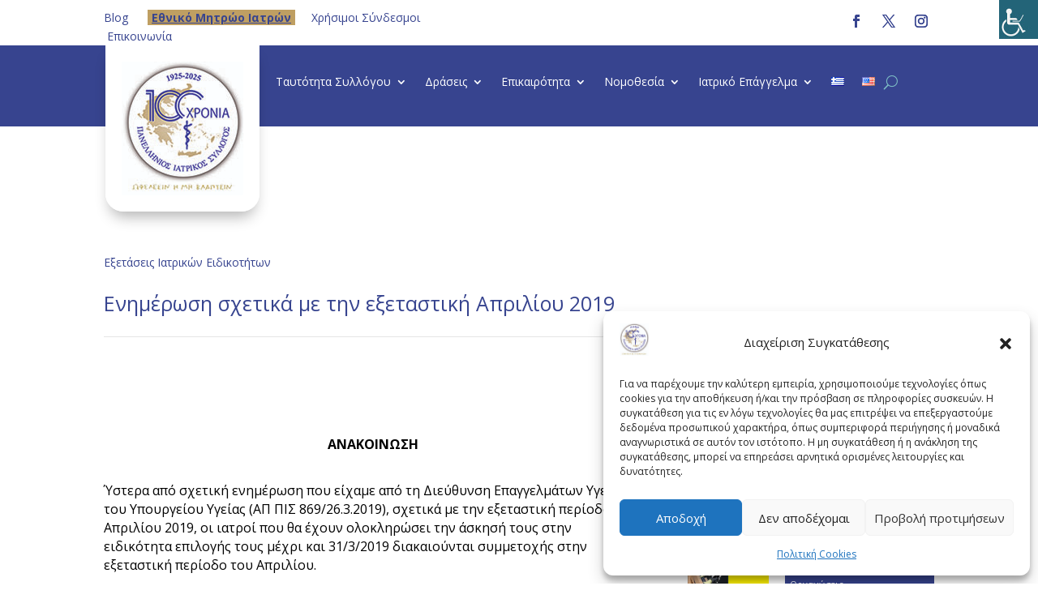

--- FILE ---
content_type: text/html; charset=utf-8
request_url: https://www.google.com/recaptcha/api2/anchor?ar=1&k=6Leub7cqAAAAAI9P7mYMP8Gz4eiBrZYQ3djSCtmN&co=aHR0cHM6Ly9waXMuZ3I6NDQz&hl=el&v=PoyoqOPhxBO7pBk68S4YbpHZ&size=invisible&anchor-ms=20000&execute-ms=30000&cb=l9m97ami99nw
body_size: 48861
content:
<!DOCTYPE HTML><html dir="ltr" lang="el"><head><meta http-equiv="Content-Type" content="text/html; charset=UTF-8">
<meta http-equiv="X-UA-Compatible" content="IE=edge">
<title>reCAPTCHA</title>
<style type="text/css">
/* cyrillic-ext */
@font-face {
  font-family: 'Roboto';
  font-style: normal;
  font-weight: 400;
  font-stretch: 100%;
  src: url(//fonts.gstatic.com/s/roboto/v48/KFO7CnqEu92Fr1ME7kSn66aGLdTylUAMa3GUBHMdazTgWw.woff2) format('woff2');
  unicode-range: U+0460-052F, U+1C80-1C8A, U+20B4, U+2DE0-2DFF, U+A640-A69F, U+FE2E-FE2F;
}
/* cyrillic */
@font-face {
  font-family: 'Roboto';
  font-style: normal;
  font-weight: 400;
  font-stretch: 100%;
  src: url(//fonts.gstatic.com/s/roboto/v48/KFO7CnqEu92Fr1ME7kSn66aGLdTylUAMa3iUBHMdazTgWw.woff2) format('woff2');
  unicode-range: U+0301, U+0400-045F, U+0490-0491, U+04B0-04B1, U+2116;
}
/* greek-ext */
@font-face {
  font-family: 'Roboto';
  font-style: normal;
  font-weight: 400;
  font-stretch: 100%;
  src: url(//fonts.gstatic.com/s/roboto/v48/KFO7CnqEu92Fr1ME7kSn66aGLdTylUAMa3CUBHMdazTgWw.woff2) format('woff2');
  unicode-range: U+1F00-1FFF;
}
/* greek */
@font-face {
  font-family: 'Roboto';
  font-style: normal;
  font-weight: 400;
  font-stretch: 100%;
  src: url(//fonts.gstatic.com/s/roboto/v48/KFO7CnqEu92Fr1ME7kSn66aGLdTylUAMa3-UBHMdazTgWw.woff2) format('woff2');
  unicode-range: U+0370-0377, U+037A-037F, U+0384-038A, U+038C, U+038E-03A1, U+03A3-03FF;
}
/* math */
@font-face {
  font-family: 'Roboto';
  font-style: normal;
  font-weight: 400;
  font-stretch: 100%;
  src: url(//fonts.gstatic.com/s/roboto/v48/KFO7CnqEu92Fr1ME7kSn66aGLdTylUAMawCUBHMdazTgWw.woff2) format('woff2');
  unicode-range: U+0302-0303, U+0305, U+0307-0308, U+0310, U+0312, U+0315, U+031A, U+0326-0327, U+032C, U+032F-0330, U+0332-0333, U+0338, U+033A, U+0346, U+034D, U+0391-03A1, U+03A3-03A9, U+03B1-03C9, U+03D1, U+03D5-03D6, U+03F0-03F1, U+03F4-03F5, U+2016-2017, U+2034-2038, U+203C, U+2040, U+2043, U+2047, U+2050, U+2057, U+205F, U+2070-2071, U+2074-208E, U+2090-209C, U+20D0-20DC, U+20E1, U+20E5-20EF, U+2100-2112, U+2114-2115, U+2117-2121, U+2123-214F, U+2190, U+2192, U+2194-21AE, U+21B0-21E5, U+21F1-21F2, U+21F4-2211, U+2213-2214, U+2216-22FF, U+2308-230B, U+2310, U+2319, U+231C-2321, U+2336-237A, U+237C, U+2395, U+239B-23B7, U+23D0, U+23DC-23E1, U+2474-2475, U+25AF, U+25B3, U+25B7, U+25BD, U+25C1, U+25CA, U+25CC, U+25FB, U+266D-266F, U+27C0-27FF, U+2900-2AFF, U+2B0E-2B11, U+2B30-2B4C, U+2BFE, U+3030, U+FF5B, U+FF5D, U+1D400-1D7FF, U+1EE00-1EEFF;
}
/* symbols */
@font-face {
  font-family: 'Roboto';
  font-style: normal;
  font-weight: 400;
  font-stretch: 100%;
  src: url(//fonts.gstatic.com/s/roboto/v48/KFO7CnqEu92Fr1ME7kSn66aGLdTylUAMaxKUBHMdazTgWw.woff2) format('woff2');
  unicode-range: U+0001-000C, U+000E-001F, U+007F-009F, U+20DD-20E0, U+20E2-20E4, U+2150-218F, U+2190, U+2192, U+2194-2199, U+21AF, U+21E6-21F0, U+21F3, U+2218-2219, U+2299, U+22C4-22C6, U+2300-243F, U+2440-244A, U+2460-24FF, U+25A0-27BF, U+2800-28FF, U+2921-2922, U+2981, U+29BF, U+29EB, U+2B00-2BFF, U+4DC0-4DFF, U+FFF9-FFFB, U+10140-1018E, U+10190-1019C, U+101A0, U+101D0-101FD, U+102E0-102FB, U+10E60-10E7E, U+1D2C0-1D2D3, U+1D2E0-1D37F, U+1F000-1F0FF, U+1F100-1F1AD, U+1F1E6-1F1FF, U+1F30D-1F30F, U+1F315, U+1F31C, U+1F31E, U+1F320-1F32C, U+1F336, U+1F378, U+1F37D, U+1F382, U+1F393-1F39F, U+1F3A7-1F3A8, U+1F3AC-1F3AF, U+1F3C2, U+1F3C4-1F3C6, U+1F3CA-1F3CE, U+1F3D4-1F3E0, U+1F3ED, U+1F3F1-1F3F3, U+1F3F5-1F3F7, U+1F408, U+1F415, U+1F41F, U+1F426, U+1F43F, U+1F441-1F442, U+1F444, U+1F446-1F449, U+1F44C-1F44E, U+1F453, U+1F46A, U+1F47D, U+1F4A3, U+1F4B0, U+1F4B3, U+1F4B9, U+1F4BB, U+1F4BF, U+1F4C8-1F4CB, U+1F4D6, U+1F4DA, U+1F4DF, U+1F4E3-1F4E6, U+1F4EA-1F4ED, U+1F4F7, U+1F4F9-1F4FB, U+1F4FD-1F4FE, U+1F503, U+1F507-1F50B, U+1F50D, U+1F512-1F513, U+1F53E-1F54A, U+1F54F-1F5FA, U+1F610, U+1F650-1F67F, U+1F687, U+1F68D, U+1F691, U+1F694, U+1F698, U+1F6AD, U+1F6B2, U+1F6B9-1F6BA, U+1F6BC, U+1F6C6-1F6CF, U+1F6D3-1F6D7, U+1F6E0-1F6EA, U+1F6F0-1F6F3, U+1F6F7-1F6FC, U+1F700-1F7FF, U+1F800-1F80B, U+1F810-1F847, U+1F850-1F859, U+1F860-1F887, U+1F890-1F8AD, U+1F8B0-1F8BB, U+1F8C0-1F8C1, U+1F900-1F90B, U+1F93B, U+1F946, U+1F984, U+1F996, U+1F9E9, U+1FA00-1FA6F, U+1FA70-1FA7C, U+1FA80-1FA89, U+1FA8F-1FAC6, U+1FACE-1FADC, U+1FADF-1FAE9, U+1FAF0-1FAF8, U+1FB00-1FBFF;
}
/* vietnamese */
@font-face {
  font-family: 'Roboto';
  font-style: normal;
  font-weight: 400;
  font-stretch: 100%;
  src: url(//fonts.gstatic.com/s/roboto/v48/KFO7CnqEu92Fr1ME7kSn66aGLdTylUAMa3OUBHMdazTgWw.woff2) format('woff2');
  unicode-range: U+0102-0103, U+0110-0111, U+0128-0129, U+0168-0169, U+01A0-01A1, U+01AF-01B0, U+0300-0301, U+0303-0304, U+0308-0309, U+0323, U+0329, U+1EA0-1EF9, U+20AB;
}
/* latin-ext */
@font-face {
  font-family: 'Roboto';
  font-style: normal;
  font-weight: 400;
  font-stretch: 100%;
  src: url(//fonts.gstatic.com/s/roboto/v48/KFO7CnqEu92Fr1ME7kSn66aGLdTylUAMa3KUBHMdazTgWw.woff2) format('woff2');
  unicode-range: U+0100-02BA, U+02BD-02C5, U+02C7-02CC, U+02CE-02D7, U+02DD-02FF, U+0304, U+0308, U+0329, U+1D00-1DBF, U+1E00-1E9F, U+1EF2-1EFF, U+2020, U+20A0-20AB, U+20AD-20C0, U+2113, U+2C60-2C7F, U+A720-A7FF;
}
/* latin */
@font-face {
  font-family: 'Roboto';
  font-style: normal;
  font-weight: 400;
  font-stretch: 100%;
  src: url(//fonts.gstatic.com/s/roboto/v48/KFO7CnqEu92Fr1ME7kSn66aGLdTylUAMa3yUBHMdazQ.woff2) format('woff2');
  unicode-range: U+0000-00FF, U+0131, U+0152-0153, U+02BB-02BC, U+02C6, U+02DA, U+02DC, U+0304, U+0308, U+0329, U+2000-206F, U+20AC, U+2122, U+2191, U+2193, U+2212, U+2215, U+FEFF, U+FFFD;
}
/* cyrillic-ext */
@font-face {
  font-family: 'Roboto';
  font-style: normal;
  font-weight: 500;
  font-stretch: 100%;
  src: url(//fonts.gstatic.com/s/roboto/v48/KFO7CnqEu92Fr1ME7kSn66aGLdTylUAMa3GUBHMdazTgWw.woff2) format('woff2');
  unicode-range: U+0460-052F, U+1C80-1C8A, U+20B4, U+2DE0-2DFF, U+A640-A69F, U+FE2E-FE2F;
}
/* cyrillic */
@font-face {
  font-family: 'Roboto';
  font-style: normal;
  font-weight: 500;
  font-stretch: 100%;
  src: url(//fonts.gstatic.com/s/roboto/v48/KFO7CnqEu92Fr1ME7kSn66aGLdTylUAMa3iUBHMdazTgWw.woff2) format('woff2');
  unicode-range: U+0301, U+0400-045F, U+0490-0491, U+04B0-04B1, U+2116;
}
/* greek-ext */
@font-face {
  font-family: 'Roboto';
  font-style: normal;
  font-weight: 500;
  font-stretch: 100%;
  src: url(//fonts.gstatic.com/s/roboto/v48/KFO7CnqEu92Fr1ME7kSn66aGLdTylUAMa3CUBHMdazTgWw.woff2) format('woff2');
  unicode-range: U+1F00-1FFF;
}
/* greek */
@font-face {
  font-family: 'Roboto';
  font-style: normal;
  font-weight: 500;
  font-stretch: 100%;
  src: url(//fonts.gstatic.com/s/roboto/v48/KFO7CnqEu92Fr1ME7kSn66aGLdTylUAMa3-UBHMdazTgWw.woff2) format('woff2');
  unicode-range: U+0370-0377, U+037A-037F, U+0384-038A, U+038C, U+038E-03A1, U+03A3-03FF;
}
/* math */
@font-face {
  font-family: 'Roboto';
  font-style: normal;
  font-weight: 500;
  font-stretch: 100%;
  src: url(//fonts.gstatic.com/s/roboto/v48/KFO7CnqEu92Fr1ME7kSn66aGLdTylUAMawCUBHMdazTgWw.woff2) format('woff2');
  unicode-range: U+0302-0303, U+0305, U+0307-0308, U+0310, U+0312, U+0315, U+031A, U+0326-0327, U+032C, U+032F-0330, U+0332-0333, U+0338, U+033A, U+0346, U+034D, U+0391-03A1, U+03A3-03A9, U+03B1-03C9, U+03D1, U+03D5-03D6, U+03F0-03F1, U+03F4-03F5, U+2016-2017, U+2034-2038, U+203C, U+2040, U+2043, U+2047, U+2050, U+2057, U+205F, U+2070-2071, U+2074-208E, U+2090-209C, U+20D0-20DC, U+20E1, U+20E5-20EF, U+2100-2112, U+2114-2115, U+2117-2121, U+2123-214F, U+2190, U+2192, U+2194-21AE, U+21B0-21E5, U+21F1-21F2, U+21F4-2211, U+2213-2214, U+2216-22FF, U+2308-230B, U+2310, U+2319, U+231C-2321, U+2336-237A, U+237C, U+2395, U+239B-23B7, U+23D0, U+23DC-23E1, U+2474-2475, U+25AF, U+25B3, U+25B7, U+25BD, U+25C1, U+25CA, U+25CC, U+25FB, U+266D-266F, U+27C0-27FF, U+2900-2AFF, U+2B0E-2B11, U+2B30-2B4C, U+2BFE, U+3030, U+FF5B, U+FF5D, U+1D400-1D7FF, U+1EE00-1EEFF;
}
/* symbols */
@font-face {
  font-family: 'Roboto';
  font-style: normal;
  font-weight: 500;
  font-stretch: 100%;
  src: url(//fonts.gstatic.com/s/roboto/v48/KFO7CnqEu92Fr1ME7kSn66aGLdTylUAMaxKUBHMdazTgWw.woff2) format('woff2');
  unicode-range: U+0001-000C, U+000E-001F, U+007F-009F, U+20DD-20E0, U+20E2-20E4, U+2150-218F, U+2190, U+2192, U+2194-2199, U+21AF, U+21E6-21F0, U+21F3, U+2218-2219, U+2299, U+22C4-22C6, U+2300-243F, U+2440-244A, U+2460-24FF, U+25A0-27BF, U+2800-28FF, U+2921-2922, U+2981, U+29BF, U+29EB, U+2B00-2BFF, U+4DC0-4DFF, U+FFF9-FFFB, U+10140-1018E, U+10190-1019C, U+101A0, U+101D0-101FD, U+102E0-102FB, U+10E60-10E7E, U+1D2C0-1D2D3, U+1D2E0-1D37F, U+1F000-1F0FF, U+1F100-1F1AD, U+1F1E6-1F1FF, U+1F30D-1F30F, U+1F315, U+1F31C, U+1F31E, U+1F320-1F32C, U+1F336, U+1F378, U+1F37D, U+1F382, U+1F393-1F39F, U+1F3A7-1F3A8, U+1F3AC-1F3AF, U+1F3C2, U+1F3C4-1F3C6, U+1F3CA-1F3CE, U+1F3D4-1F3E0, U+1F3ED, U+1F3F1-1F3F3, U+1F3F5-1F3F7, U+1F408, U+1F415, U+1F41F, U+1F426, U+1F43F, U+1F441-1F442, U+1F444, U+1F446-1F449, U+1F44C-1F44E, U+1F453, U+1F46A, U+1F47D, U+1F4A3, U+1F4B0, U+1F4B3, U+1F4B9, U+1F4BB, U+1F4BF, U+1F4C8-1F4CB, U+1F4D6, U+1F4DA, U+1F4DF, U+1F4E3-1F4E6, U+1F4EA-1F4ED, U+1F4F7, U+1F4F9-1F4FB, U+1F4FD-1F4FE, U+1F503, U+1F507-1F50B, U+1F50D, U+1F512-1F513, U+1F53E-1F54A, U+1F54F-1F5FA, U+1F610, U+1F650-1F67F, U+1F687, U+1F68D, U+1F691, U+1F694, U+1F698, U+1F6AD, U+1F6B2, U+1F6B9-1F6BA, U+1F6BC, U+1F6C6-1F6CF, U+1F6D3-1F6D7, U+1F6E0-1F6EA, U+1F6F0-1F6F3, U+1F6F7-1F6FC, U+1F700-1F7FF, U+1F800-1F80B, U+1F810-1F847, U+1F850-1F859, U+1F860-1F887, U+1F890-1F8AD, U+1F8B0-1F8BB, U+1F8C0-1F8C1, U+1F900-1F90B, U+1F93B, U+1F946, U+1F984, U+1F996, U+1F9E9, U+1FA00-1FA6F, U+1FA70-1FA7C, U+1FA80-1FA89, U+1FA8F-1FAC6, U+1FACE-1FADC, U+1FADF-1FAE9, U+1FAF0-1FAF8, U+1FB00-1FBFF;
}
/* vietnamese */
@font-face {
  font-family: 'Roboto';
  font-style: normal;
  font-weight: 500;
  font-stretch: 100%;
  src: url(//fonts.gstatic.com/s/roboto/v48/KFO7CnqEu92Fr1ME7kSn66aGLdTylUAMa3OUBHMdazTgWw.woff2) format('woff2');
  unicode-range: U+0102-0103, U+0110-0111, U+0128-0129, U+0168-0169, U+01A0-01A1, U+01AF-01B0, U+0300-0301, U+0303-0304, U+0308-0309, U+0323, U+0329, U+1EA0-1EF9, U+20AB;
}
/* latin-ext */
@font-face {
  font-family: 'Roboto';
  font-style: normal;
  font-weight: 500;
  font-stretch: 100%;
  src: url(//fonts.gstatic.com/s/roboto/v48/KFO7CnqEu92Fr1ME7kSn66aGLdTylUAMa3KUBHMdazTgWw.woff2) format('woff2');
  unicode-range: U+0100-02BA, U+02BD-02C5, U+02C7-02CC, U+02CE-02D7, U+02DD-02FF, U+0304, U+0308, U+0329, U+1D00-1DBF, U+1E00-1E9F, U+1EF2-1EFF, U+2020, U+20A0-20AB, U+20AD-20C0, U+2113, U+2C60-2C7F, U+A720-A7FF;
}
/* latin */
@font-face {
  font-family: 'Roboto';
  font-style: normal;
  font-weight: 500;
  font-stretch: 100%;
  src: url(//fonts.gstatic.com/s/roboto/v48/KFO7CnqEu92Fr1ME7kSn66aGLdTylUAMa3yUBHMdazQ.woff2) format('woff2');
  unicode-range: U+0000-00FF, U+0131, U+0152-0153, U+02BB-02BC, U+02C6, U+02DA, U+02DC, U+0304, U+0308, U+0329, U+2000-206F, U+20AC, U+2122, U+2191, U+2193, U+2212, U+2215, U+FEFF, U+FFFD;
}
/* cyrillic-ext */
@font-face {
  font-family: 'Roboto';
  font-style: normal;
  font-weight: 900;
  font-stretch: 100%;
  src: url(//fonts.gstatic.com/s/roboto/v48/KFO7CnqEu92Fr1ME7kSn66aGLdTylUAMa3GUBHMdazTgWw.woff2) format('woff2');
  unicode-range: U+0460-052F, U+1C80-1C8A, U+20B4, U+2DE0-2DFF, U+A640-A69F, U+FE2E-FE2F;
}
/* cyrillic */
@font-face {
  font-family: 'Roboto';
  font-style: normal;
  font-weight: 900;
  font-stretch: 100%;
  src: url(//fonts.gstatic.com/s/roboto/v48/KFO7CnqEu92Fr1ME7kSn66aGLdTylUAMa3iUBHMdazTgWw.woff2) format('woff2');
  unicode-range: U+0301, U+0400-045F, U+0490-0491, U+04B0-04B1, U+2116;
}
/* greek-ext */
@font-face {
  font-family: 'Roboto';
  font-style: normal;
  font-weight: 900;
  font-stretch: 100%;
  src: url(//fonts.gstatic.com/s/roboto/v48/KFO7CnqEu92Fr1ME7kSn66aGLdTylUAMa3CUBHMdazTgWw.woff2) format('woff2');
  unicode-range: U+1F00-1FFF;
}
/* greek */
@font-face {
  font-family: 'Roboto';
  font-style: normal;
  font-weight: 900;
  font-stretch: 100%;
  src: url(//fonts.gstatic.com/s/roboto/v48/KFO7CnqEu92Fr1ME7kSn66aGLdTylUAMa3-UBHMdazTgWw.woff2) format('woff2');
  unicode-range: U+0370-0377, U+037A-037F, U+0384-038A, U+038C, U+038E-03A1, U+03A3-03FF;
}
/* math */
@font-face {
  font-family: 'Roboto';
  font-style: normal;
  font-weight: 900;
  font-stretch: 100%;
  src: url(//fonts.gstatic.com/s/roboto/v48/KFO7CnqEu92Fr1ME7kSn66aGLdTylUAMawCUBHMdazTgWw.woff2) format('woff2');
  unicode-range: U+0302-0303, U+0305, U+0307-0308, U+0310, U+0312, U+0315, U+031A, U+0326-0327, U+032C, U+032F-0330, U+0332-0333, U+0338, U+033A, U+0346, U+034D, U+0391-03A1, U+03A3-03A9, U+03B1-03C9, U+03D1, U+03D5-03D6, U+03F0-03F1, U+03F4-03F5, U+2016-2017, U+2034-2038, U+203C, U+2040, U+2043, U+2047, U+2050, U+2057, U+205F, U+2070-2071, U+2074-208E, U+2090-209C, U+20D0-20DC, U+20E1, U+20E5-20EF, U+2100-2112, U+2114-2115, U+2117-2121, U+2123-214F, U+2190, U+2192, U+2194-21AE, U+21B0-21E5, U+21F1-21F2, U+21F4-2211, U+2213-2214, U+2216-22FF, U+2308-230B, U+2310, U+2319, U+231C-2321, U+2336-237A, U+237C, U+2395, U+239B-23B7, U+23D0, U+23DC-23E1, U+2474-2475, U+25AF, U+25B3, U+25B7, U+25BD, U+25C1, U+25CA, U+25CC, U+25FB, U+266D-266F, U+27C0-27FF, U+2900-2AFF, U+2B0E-2B11, U+2B30-2B4C, U+2BFE, U+3030, U+FF5B, U+FF5D, U+1D400-1D7FF, U+1EE00-1EEFF;
}
/* symbols */
@font-face {
  font-family: 'Roboto';
  font-style: normal;
  font-weight: 900;
  font-stretch: 100%;
  src: url(//fonts.gstatic.com/s/roboto/v48/KFO7CnqEu92Fr1ME7kSn66aGLdTylUAMaxKUBHMdazTgWw.woff2) format('woff2');
  unicode-range: U+0001-000C, U+000E-001F, U+007F-009F, U+20DD-20E0, U+20E2-20E4, U+2150-218F, U+2190, U+2192, U+2194-2199, U+21AF, U+21E6-21F0, U+21F3, U+2218-2219, U+2299, U+22C4-22C6, U+2300-243F, U+2440-244A, U+2460-24FF, U+25A0-27BF, U+2800-28FF, U+2921-2922, U+2981, U+29BF, U+29EB, U+2B00-2BFF, U+4DC0-4DFF, U+FFF9-FFFB, U+10140-1018E, U+10190-1019C, U+101A0, U+101D0-101FD, U+102E0-102FB, U+10E60-10E7E, U+1D2C0-1D2D3, U+1D2E0-1D37F, U+1F000-1F0FF, U+1F100-1F1AD, U+1F1E6-1F1FF, U+1F30D-1F30F, U+1F315, U+1F31C, U+1F31E, U+1F320-1F32C, U+1F336, U+1F378, U+1F37D, U+1F382, U+1F393-1F39F, U+1F3A7-1F3A8, U+1F3AC-1F3AF, U+1F3C2, U+1F3C4-1F3C6, U+1F3CA-1F3CE, U+1F3D4-1F3E0, U+1F3ED, U+1F3F1-1F3F3, U+1F3F5-1F3F7, U+1F408, U+1F415, U+1F41F, U+1F426, U+1F43F, U+1F441-1F442, U+1F444, U+1F446-1F449, U+1F44C-1F44E, U+1F453, U+1F46A, U+1F47D, U+1F4A3, U+1F4B0, U+1F4B3, U+1F4B9, U+1F4BB, U+1F4BF, U+1F4C8-1F4CB, U+1F4D6, U+1F4DA, U+1F4DF, U+1F4E3-1F4E6, U+1F4EA-1F4ED, U+1F4F7, U+1F4F9-1F4FB, U+1F4FD-1F4FE, U+1F503, U+1F507-1F50B, U+1F50D, U+1F512-1F513, U+1F53E-1F54A, U+1F54F-1F5FA, U+1F610, U+1F650-1F67F, U+1F687, U+1F68D, U+1F691, U+1F694, U+1F698, U+1F6AD, U+1F6B2, U+1F6B9-1F6BA, U+1F6BC, U+1F6C6-1F6CF, U+1F6D3-1F6D7, U+1F6E0-1F6EA, U+1F6F0-1F6F3, U+1F6F7-1F6FC, U+1F700-1F7FF, U+1F800-1F80B, U+1F810-1F847, U+1F850-1F859, U+1F860-1F887, U+1F890-1F8AD, U+1F8B0-1F8BB, U+1F8C0-1F8C1, U+1F900-1F90B, U+1F93B, U+1F946, U+1F984, U+1F996, U+1F9E9, U+1FA00-1FA6F, U+1FA70-1FA7C, U+1FA80-1FA89, U+1FA8F-1FAC6, U+1FACE-1FADC, U+1FADF-1FAE9, U+1FAF0-1FAF8, U+1FB00-1FBFF;
}
/* vietnamese */
@font-face {
  font-family: 'Roboto';
  font-style: normal;
  font-weight: 900;
  font-stretch: 100%;
  src: url(//fonts.gstatic.com/s/roboto/v48/KFO7CnqEu92Fr1ME7kSn66aGLdTylUAMa3OUBHMdazTgWw.woff2) format('woff2');
  unicode-range: U+0102-0103, U+0110-0111, U+0128-0129, U+0168-0169, U+01A0-01A1, U+01AF-01B0, U+0300-0301, U+0303-0304, U+0308-0309, U+0323, U+0329, U+1EA0-1EF9, U+20AB;
}
/* latin-ext */
@font-face {
  font-family: 'Roboto';
  font-style: normal;
  font-weight: 900;
  font-stretch: 100%;
  src: url(//fonts.gstatic.com/s/roboto/v48/KFO7CnqEu92Fr1ME7kSn66aGLdTylUAMa3KUBHMdazTgWw.woff2) format('woff2');
  unicode-range: U+0100-02BA, U+02BD-02C5, U+02C7-02CC, U+02CE-02D7, U+02DD-02FF, U+0304, U+0308, U+0329, U+1D00-1DBF, U+1E00-1E9F, U+1EF2-1EFF, U+2020, U+20A0-20AB, U+20AD-20C0, U+2113, U+2C60-2C7F, U+A720-A7FF;
}
/* latin */
@font-face {
  font-family: 'Roboto';
  font-style: normal;
  font-weight: 900;
  font-stretch: 100%;
  src: url(//fonts.gstatic.com/s/roboto/v48/KFO7CnqEu92Fr1ME7kSn66aGLdTylUAMa3yUBHMdazQ.woff2) format('woff2');
  unicode-range: U+0000-00FF, U+0131, U+0152-0153, U+02BB-02BC, U+02C6, U+02DA, U+02DC, U+0304, U+0308, U+0329, U+2000-206F, U+20AC, U+2122, U+2191, U+2193, U+2212, U+2215, U+FEFF, U+FFFD;
}

</style>
<link rel="stylesheet" type="text/css" href="https://www.gstatic.com/recaptcha/releases/PoyoqOPhxBO7pBk68S4YbpHZ/styles__ltr.css">
<script nonce="gYNqMAx0RQGqVyqKSef_5A" type="text/javascript">window['__recaptcha_api'] = 'https://www.google.com/recaptcha/api2/';</script>
<script type="text/javascript" src="https://www.gstatic.com/recaptcha/releases/PoyoqOPhxBO7pBk68S4YbpHZ/recaptcha__el.js" nonce="gYNqMAx0RQGqVyqKSef_5A">
      
    </script></head>
<body><div id="rc-anchor-alert" class="rc-anchor-alert"></div>
<input type="hidden" id="recaptcha-token" value="[base64]">
<script type="text/javascript" nonce="gYNqMAx0RQGqVyqKSef_5A">
      recaptcha.anchor.Main.init("[\x22ainput\x22,[\x22bgdata\x22,\x22\x22,\[base64]/[base64]/UltIKytdPWE6KGE8MjA0OD9SW0grK109YT4+NnwxOTI6KChhJjY0NTEyKT09NTUyOTYmJnErMTxoLmxlbmd0aCYmKGguY2hhckNvZGVBdChxKzEpJjY0NTEyKT09NTYzMjA/[base64]/MjU1OlI/[base64]/[base64]/[base64]/[base64]/[base64]/[base64]/[base64]/[base64]/[base64]/[base64]\x22,\[base64]\x22,\x22ccOuC8KXckPDhCFCB8O0wpHClRQtw4DDn8O+aMK4b8KSAX9Ww61sw61Uw7MbLhYvZUDCtRDCjMOkLwcFw5zCkcOUwrDClBxEw5A5wrXDhAzDnzAewpnCrMOgGMO5NMKJw6B0B8K9wqkNwrPCp8KochQqQcOqIMKBw6fDkXIDw78twrrCk2/DnF9ObsK3w7AwwqsyD33DkMO+XkzDumRcbsK5DHDDgkbCq3XDlDFSNMK9EsK1w7vDtcKQw53DrsKVRsKbw6HCqXnDj2nDggFlwrJtw559wpp6CcKUw4HDs8OPH8K4wobChDDDgMKjWsObwp7CnsOjw4DCisKqw6RKwp4Sw59nSg/CnBLDlCkNc8KRd8KsScK7w4LDsCwmw5V9SzrCqjApwo07JC/[base64]/w4PDksKqCTXDhcOSw7lrAsK/w5DDt8KJw7B9DC7CpsK/[base64]/DgcK7w7PDlTnCpsOOw4l7YSnDhz7CnntVwpEBUMKhc8ORwpVPdGk1Z8KWwpxUCcKSUDfDqiTDgTENLBQUT8OqwoJUUcOtwp5jwp03w57CgntpwqV7cBjDqsOFWMOBJyrDl0xuLGDDr0jCrMOJcsOyGxNObl/DkMODwrzDlw3CshQWwpjClw/CnMKzw5jDlsOgOsO3w6rDjcKUYSI6G8KDw5vDp3tZw5fDiW7Dj8KUAVjDhX1oTE43w7bDrH/CpsKBwrLDrHt/wpUvw75Mwqp4YVnDphTDqcKqw63DjcKyTsO5Sk1dYAvDmsKIBTnDiW0hwr3CsUhOw54fCFl7bRN+wpXCiMKpGSwIwpnCsE1ywowawqjCtMO1VwfDvcKVwrXCrEDDnQFrw43CnsOHLcKfwojCkMOiw6ZqwqpmAcO/J8KrEcOtwqHCu8KDw7HDnXjCowbDjMONF8KDw7PCnsKzZsOUwpQNeBDCsjnDvU92wpnCtiFMw47DrMOzDMKOd8OpHQ/[base64]/wqTCjS4Vw5x/[base64]/CvAPDrn0RKSY5WW7DocKJw5FffnMCw7jDssK3w6jCvE/[base64]/CpsK9anoiw7jDncKhw6vDosOFwobDlnnDsjzCsHXDp0LDscKYcUbCl18zLMKww5hZw5bCmWnDhMOeAFTDg0fDucOSUsObKsKlwqjCsWIMw44UwrUmKMKEwppxwrDDl1bDqsKeOVfCnAIDTMOWP1rDjCYvMHtrfcOvwr/[base64]/DuMK8YjxjwqRubT9tw5oEw4zCscOgw6XDjyDDvsK8w4tsbcOTEGDCoMOHLUpdwr3Dhl7Cr8K2JMKzZ1NyJRfDgMOewoTDv1PCvWDDvcO0wrZeDsOXwqHCnBXCjScKw7FBDcK4w5XCksKGw77ChMOpQwzDm8OIRmPDugQDBMKfw7B2KE5HfSBkw5kTw4wNamNkwr/Du8OjcEbCtSc9f8OwaVDDjsKXYcOFwqoGNFjDj8K5V1zDqsKkKHQ5eMOZSMKFGsKyw43Cl8OPw5toecOKAMO6w6YoHXbDv8K+XHfCs2ZowrsBw6BcNHHCgkAhwrYDbwHCmQzCmsOfwoEYw7txJcOnE8KLe8Kxd8OTw6rDj8O7wp/CnWQAw78CBFoicxEGG8KyHsKBI8K1S8OPYwgRw6UtwoPCs8OYBsOdQcOkwoFmP8OTw68Nw63Cj8OswpJ/w4s4wpjDizoVZyXClMOfacKswqjDjsKsM8K8YMO6LETDtMKyw7TClkl5wo/DtsOvMsOFw5QAFcO6w47CmAF2LWwrwoUVdkjDkXtsw6LCjsKIwpkwwoTDk8OVwqzCtcOFNzTCi2/CkD3DrMKMw4FoZcKxc8Kjw7NHPiPChWfCuWc3wqZQAjnCgsKXwpjDuhZ8FnIewrEBwoMlwp4ga2jDumDDpwRxwpJ3wroDw5F8wovDj0/[base64]/wq7DvhtlwoBOwqzDu8Kow7pnOWsqSsObw65dwrIQRy93aMOYwrQ5UkwwST3Cr0/CnCorw5LCqEbDnMKrBVlkJsKewrnDnWXClSMnLzDDlcO0w5c0woJTN8Kaw4PDkcKLwobDtsOIwpTCicKiI8KbwrPCviTCrsKnwqENOsKKAlVowoTCrsOvw5nCoiXDnSd2w4PDvBU5w6REwqDCv8O4LxPCvMOdw5gQwrfCnG0bdw/Cj0vDlcOyw7PCqcKZHsKtw4JCMcOuw47Cr8OeahTDllPCnXYPwovCgArDvsKFWTF/DRzCrcOQbsOhZSDCj3PCrcOBwqtWwrzCqVHCpXNRw5LCvTrCsmjDqMO1fMKpwpfDtGEeBm/[base64]/[base64]/DsyDCtS3CrMKZwqbDmcOUw4/DnnrCn8KQw7fCtcOiesOeQiwsJUhnGHPDpnh+w4nCj3LDu8OJVykvc8KPTCzDgATCsUXDssOBKsKlXQXDosKdThDCpcOxAMO/ZR7CqXLCoCTDhBJqXMOkwrdmw4DCosKwwpXChhHCg3REKiZCMGt6UcKUHwVPw5zDuMKKLQw4AcOQBidIwo3DjsKdwr1nw6jDjHvCsgTCoMKJEE3Dp007ODNKAXQJw5ssw7zCqXrDo8OBwrHCpU8jwovCjGwDw7jCvDsBE1/[base64]/WcKsJsOYwqRoAcKuw6BwacKzwoI9RcOPw5VIUXR/NkbCmsO8KzDCoQvDhWrDkCPDrmpudMKoQjxOw7PDicKBwpdrwrBTEsOMchzDpQTChMKRwqt0Y1LCj8Oww609McO6woXCuMOldcODwoXDgipzw4nClkxHBsOcwq/CtcOsBcKUKsOpw6gBVsKIw4UZUsOswqbDhxXCuMKbJ3bCkcKqUsOcPsOYwoHCo8O/RBrDicOdwo3CkcOCesKWwrvDg8Ohwooqw5YVUBMew6obFHFudBnDrEfDv8O3G8KmXMOWw6MWBMOHB8KRw4YOwqDCk8K2w4fDtAzDssOGd8KqfxRWTDfDhMOnOMOhw4jDjMK2wqBMw5XDvDg2KEbCgTQyWFxKEk8cw701JcKmwpEzP1/CvRfCiMKewqNDwqIxPsKVChLDtAUMLcKrQC4Fw4/CtcO1NMKkZ10Hw6xMOSzCgsOdQl/DkRIUw6/ClcKRw7d5w7/DmsOID8OhNW3CuljCmsOkwqjCqmwTw5/DjcOtwrrCkTB5w68Jw4kJWcOjYsKmwonCozRlw69uwqzCtG12wqTDk8KgBDfDg8OyfMOJATAFEWTCtS4gwp7DocO4SMO1wqrCkMKWKioCw4FpwqcXbMOVJMKoWhoVOMO5fmAzw4MjAcO/[base64]/DscOOE8KZFjLCi8O2wrTDqDfCscKDaDV+w6p1QkbCrXkcwqBHK8KHw5VPB8OmfR7Cl2RfwoIkw7PCmHxdwqhrDcOPekvDpSLCk2xODRF3wpM+wo3CkX57wptLwr9lWQvCnMOTEsOGwpLCkUw0VABtTRbDo8ORw6/DqMKZw6R0OMOGbWNRwqvDjANQw7bDtcOhNQDDtMOwwqYbLkDDsCkIw7A4woDDhU0eYMKqaGQwwqkyKMKgw7JbwoNtAsKAbsOYw7dfJwjDvhnClcKPK8OCNMKnLcKXw7PCpsK1woIQw7rDslwrwqjDlh/[base64]/wqt/w4zCgBA/wqzCjmHCnsK6w5AFw5c1SsO0AA1FwpDDgw/Cgm/DqVPDnX/[base64]/DtMKRw7TDncKlw5jDng7DtmfCn8Kawq7CkcKdw6jClCbDgcK4KMKBb1/DhMO1wrfDtMKdw7DCgMO6w6kIbMKaw6ZSZTMFwqgFwokFB8KEworDpEHDksKYw5fCksOXSnJLwo0WwqTCs8KxwoYCFsK6LgTDrMO6wozCnMOPwpfCuSzDkgDDq8O4w7zCt8OtwqMfwoN4EsOpw4UnwpJaZMOzwp4YTcKnw55GdcKWw7Fuw7phw77CkgHDh07CvW/ClcOuOcKGwpZvwrLDqsOjMMOCCg4kC8KvRDBcW8OfFcKVY8OZNcOkwr3DpzHDm8KIw5HCnSzDoxYGdzzCrQYaw7Fsw40ewpjCpy7DgD/DkMKdGcOBwpBuwo3CrcKZw5HDh0x8QsKJY8K/[base64]/Yl/[base64]/[base64]/esKLwqXDnsO/wr1rw6UKw77Dj8KvTcOFwqAiQMO7wrovw77DucOUw5d+X8OHb8OcJMOgw7p9wqljw7diwrfCknQ/[base64]/DucOaFWTDpm7Ck8KOHERxw7vCsMOuw7lywq7CnMOVwr0uw7XCkcKSFlNbZzNRMsO5w7LDqmdvw4cOHUzCtcOaTMOGOsOSdzxvwr/DtxNNwrPClBHDjMOpw7cEOMOgwqBxQMK2acOPwpAiw6jDt8KhcD/Cs8KHw7bDt8Ocwo/CkMKDUxcAw6UGCXvCrcKFwpvDtsKww5DCjMOLw5HCuHPDhEVTwovDu8KmLTpYci7ClTBuw4bClcKrwoTDklvCrsK7w6hNw5bCjMKzw7JiVMOkwrbCjhLDkTDDiHRdaBrDtEgbVnU/wpFHLsOmRgNedhTDl8Oew6JKw6hBw5rDgRnDkkjDq8Kawr/Cm8KbwqUFLsKrf8OdK0J5McKkw4XCuD1EEXbDkMKId1zCqsKXwqsowoXCmE7CiivCpHLDigrCq8OEZ8OhSsOXC8K9JsOuFio3w58Ew5Boa8OifsOjOA58wo3ChcKwwojDhDlSw6Itw7PCs8KawrQIc8KpwprDvhDCm0rDtMK0w7JhZsKTwr0Vw5DDocKYwo/[base64]/N8OrwovCjcK2w71Zw7HCj8Ktw418Z8KUV8OjA8Orw5/CrWLCs8O6BCPDkFHCmxY7w5jCnMKnBcO8w5YYw4JvYVAawpFGLsKEw7BOMEciw4Iewp/DkxvCicKvLkokw7XCkS1QfsOmwo7DtMO6wobDp1vDlMOPU2pWwrfDj05AMsOvwpx5worCu8Opw4Zjw4hPwpbCr04SNR7Cv8OXKg5nw5jCv8KUCRpbwpPCmnTCpEQELwjCky8MAznCmEzCpGENOXHCu8Oxw7TCrhTCpGBQBsO7w74MCsOZwrk/w57CkMO7PQ5YwpDCkE/[base64]/[base64]/Pw1oUmYQwoTDmiXDl8OnBgk1dWQWw7jCq0Ncf21PLj3DslfCizURe0VSwpnDhEnCujxqU1kgRnUXHMKIw7U/[base64]/w4B7acOww6DDhcKLIcK7S8Ktw43DtcKhVitnwp00W8K6NsO1wpHDk0vCl8Onw7nCtxMaL8OnKF7Cjgwaw6FEdGl1wpvDv1VPw5/CocO9w6YddcKQwoTCmMKfNsOKw4fDl8O4wpDCoSzCrmBgcFDCqMKODkciwpzDosOKwrpXw7zCicOIwrLCrhVWSm5Nwq42wp/Dni0Iw49lw5FRw53Dp8OPdsKwWsOcwpTCk8K4wo7CvH16w4bDkMOuW0YoLMKFABDDvS7ChQrCrcKgdMKZw7rDrcO9XVXCi8K7w5V/I8KxwpLDqgDCvMOwNXDDkzfCnBnCqHzDkcOOw5NTw6jCowTCvFcGw6gDw7N+EMKqVcOow4t0wp5Qwr/Dj1/DrnM/[base64]/dm7CvQpUORvDoTtgbE9qwobCvMKnCzZew5BEw6NuwqbDklPDj8OJNX7CmMOKw5Zyw5Uow6QcwrzCmgRkY8KWRcOYw6RRwo4mWMOraRV3On/DhXPDocOWwrjCuCBTw6vCp2bDpMKbCRfChsO0McOiwokZBUPDvlMne2TDjMKlXsOVwr0HwpBzLCtaw5bChsKdCMKpwp9awq3CiMKYUcOsfHgzwqAAZsKWwpbCqzvCgMOFZcOjf3rDlXlRbsOowpkZw6HDv8O8KBBsFWNJwphZwrcgM8KTw54BwqXDlU9+wp/CjAs4woTCgRNcTsOtw6PDjsO3w6DDpgJdLmLCvMOrWBxsesKfAyrChnvCpMK/WXTCsB0QJkfDnB/Cl8OZwp7CjMOoBlPCvSs8wrXDvT44wqzCucKmwq1/wofDsDIKXh/[base64]/[base64]/DkcKyQcOfw5ZLQU/CqhXCncO/[base64]/[base64]/Cvw/DmMOCZjsZJMOIwoFvw4h+w4nDngZmw5BxCcO8UCbDp8ONLMORTXDCiwfDpRAEFjcVCsO7NcOGw5Adw4FZEsOEwrfDkykjIFLCrMOlwpIGAMOMQ1bDjMO7wqDCo8KCwo1PwqxXZXEaO3PCql/Ct3zDqSrCjsKzTsKgUcOGIi7DscKWf3vDnUhjD23DgcKLbcOTwr0qI3ANY8OnVsKaw64Zb8KZw4XDukkAOBnClDVWwrFWwoXCkFfCrANGw6Rywr7CswPCg8KPa8KswpjCpBJ4wq/DnFhAVcKDfR0zw7dvwocOw45Uw6w1QcOSe8KMcsOyPsKxIMKFwrbCq0HCgEfCkcKmwoTDqcKpTGrDkws0wpbChcONwobChcKDHBdDwqxhw6XDjhohKcOBw7/ClDc9wot0w4s5TsOGwofCsmIabFBeFcKkO8OhwqYaDcOgCH7DlcOSPsO0EcOVwpcxTcOnaMKbw4RRUCrCnCTDkz83w5Imd3PDpsK1V8KBwooRf8KPUMO8GETCs8KLZMKRw77DlcK7Fhxowrd/w7TDgTJNw6/[base64]/Dl8KdbTLCqkLCmzEoG8ORw7YKwrgJwoFYwoh9wrFzw5B0MU4Owqx+w4JvR2TDmMKFD8KIWMOCHcKQTsKbTWHDoSYSw75PYyPChsOhDl9UQMKmXRrDtcOMY8Oxw6jDqMKtGSXDs8KNOBXCu8KRw6bCocOSwog3McKGwo02IFvDnSvCtV/Cp8OKWcOsMsOGZkJGwqvDjFApwo3Csx5YWMOdw4otBWd0w5zDksO/[base64]/CkMKcD8O7w4ZZNyvCt8Kgw7sCw6pNRsKNw5LDp8KPwq/[base64]/ChcO4TsOGOcObwoNAI8ORw4PCv8O2wr3DiyZnBBXDtCM1w6Byw4YtXcK7w7nCi8KTw6MWw5XCuzwYw73CjcK6wqzDq24Ow5VMwppROcKcw4rCsXzCqFzCh8OxcsKVw5/CscK+CcOmw7LCuMO6wphiw6RjVxzCqsK1TS1wwo/[base64]/wqDDqTLDrsOIYsKMw47Dr8KAJcKYwo5lw5DCklZPKcOywrBJBnXCmF3DjMObwrHDkMO7w7JJwqPCn0A+HcOEw7t1wqNtw7Ipw6rCncKeN8KgwpvDq8OneUwvUSLDm09FJ8KAwq4TVWcZWWjDk0XCtMK/w4wpL8Kxw7gLaMOKw4nDicOBecKUwrBmwqcvwrDCpEfCoHbDl8KrJsKvbMKGwojDuEBVb20NwqDDmMO0GMOxwrAYd8ORZCjCvsKYw6XClFrClcKTw4nCh8OvT8OPeSJ1PMKUFyFSw5R0w6fCoA9bwqYVw7Q/eHjDq8Kiw5E9M8KTwrLDoycOcsKkw6jDqiTDljUnw41ewosAV8OUY0QJwqnDk8OmK3how5sUw5LDvhV5wrXDoRcmaQPCnzIFIsKRw7vDhhEhC8KBVEEkFsOEYS4kw6fCp8K1JjrDg8O+wq/DlB0Lwo/Du8OIw68bw7rDiMOcP8OKCyJ1w43CuwrDrmYewqXCuRBkwqrDncKbSlQYa8OcJxRrLXrDucK9VcKfwrLDpsOVSl15wq8/B8KodMKMCsORK8OLO8Oqw7vDnMOwDn/CjC8Gw6zCk8K/csKpw6Jzw57DjMO2PzFCSsOIw4fCl8OuVxYaQcOuwoNTwrrDrlDCgMOiw7BEXcOROcOmK8KkwrTCusO8XG4Ow4Eyw7QjwpTCgEnCmsKoEMO7w77DsCUZw7FkwoJ1wphHwrLDvHnDrnXCo25Sw6PCvsOrwpTDl0/[base64]/DmH16XsOGG8KyEGM0a8KCwqHDuklRKEHCrhwAYXUhF1/[base64]/DrFdAwrHCv8K0wpISaTrChMO8X8KdwoTCg1fCmzcxwoUswogcw7NwP0rCjl1SwqvCjsKOccK/BkXCtcKVwo8kw5rDoCx0wpF5DQbCoVHCrzl6wrIiwrNnwplgYGbCjMKfw60gax1jUgkVY103bsOhVTkmwoR4w7TCocKiwrphBWNHw7oKIyVFwqjDpcOte1nCtUw+NsKHSFdcdMKYw5/Dh8Ojw7gbFsKNKUcTC8OZY8OjwoxhdcOeQWbChsKbwoTCkcK9PcKvFDXDu8KVwqTDvCfDuMOdw41nw5lTwqTDnMKJwponHDZTSsKNw454w7bCoBYJwpYKdcOlw6EAwqoCLMOqcsODwoHDrsKXM8K/w6ohwqHDosO4D08RDcKcBhPCu8Kvwq1kw4ZSwrcewr/DnsOjX8Kvw7jDpMKUwqMZMFfDscOZwpHDt8K8EXMaw4DCtsOiSk/CrcK6wo3Ds8KjwrDDtcOgw4xPw6DCi8KjOsOzOsOvCS/DoVDCiMK+HizCmMORwq3DhsOBLmdBHXsGw4hrwrtqw7BPwrZ/FkvDjkDDvDzCgkESW8KROHc+wpMFwpXDlxrChcOdwoJDTsKXYSzCjBnCtcKUe0/CnyXCn0AwXcOoZSY9d1LDmMOCw4M/[base64]/CmWXCkGDDr8KKL1nDjRNoJl/CucOnwr/CoMKkwq/ChsO/[base64]/wpp7w59KwoLClMO/[base64]/CjMK3w6FfP1jCosOAw5t2QMOKUkzDl8OEHVrCvQwrR8OJGX/Drg81AsOcNcOhbMKxfWEmQzAlw73DjXApwqc3IsONw6XCncKyw7Vtw5RBwq3CuMOfAsO4w59NRCrDuMOtDsKHwok6w7wxw6TDiMOswqk7wpHDocKdw51Jw6/Di8KuwpzCoMKnw65RBk/[base64]/DvsOiPl1TIRbChDYaw7/CqsKJLX8twqR4HcO/w4rCpAbCrjlww4AuE8O3EMKHLjbDgQTDlMOkwrLCkcKafS8vWnF7w4caw68Ww5bDpcOGLH/[base64]/DssKuY2DDk1Qmw4PDnw/CpsOTSsOhFgd6w5XDpU3Cp1ZBwrjCosOlO8OOC8OUwqnDoMO9SFRCMETCosOHA2XDscK/SsKhRcKuECjCumUmwpXDtBrDgFHDuGBBwq/DncKmw43Do1hVHcKAw5h/BTotwr0Ow6wKCcOFw4cJwqhVDFdkwoBPZ8KQw4HDhcOSw6k3dcO8w57DpMOlwpkeOzrCq8Kpa8Kafz/[base64]/SMKgacOPw5gLfiU8TTHChGTCjyvCsVN3J0TDp8KwwpHDncODIjfCpT7CtcO0w67DrybDu8O2w41jWSnCgktAbV7CpMKCcTlrw7TCgsKIamNWFMKXbmfDvcKIYmPCqcKFw5B/cVdVKMKRJcKxN0piIXjDj07CjyUNwpnDkcKBwqtNbA7CnXRXFcKNw5/CujPCuSbCh8KncMKwwpogH8KPF35bw75LUcOHJzFPwp/[base64]/DgX7DtmfClsO5w6wCfsO2VMK5OcKDBcOpwr3DlsK9w5RMw7t7w6BCDT7DpELChcKrWcOnwpo6w7LDrw3DvsOOW0cPFsOyb8K8BWTCgcORFQVcP8Orw5oNMA/Dpgprwps6KMKoGC90w4nDjQzClcOLwqdGTMOOwrPCi180w69qCsOhLBTCv3HDuldWcF3CtsKDw5/DrDRfOFspLMKCw6Aqwq8cw5DDq2VpBgDCiAfDtcKeWgzCtMOtwr0xw7IkwqALwqpNdsKabGl9csObwqvCtkklw6DDrsOLwrxgasK0B8OHw55TwoLCjw3DgMKNw53CnMKDw496w4bDr8KgbwYMw57CgcKbw7ULasOVRQ1Mw4VjSkfDlcO0w6J2cMODJQF/w7fDvnNPWEtZGsOPwpzDlEZmw40AfMO3DsOcwpXDq2/CpwLCvMOZfsOFTwfCucKbwpXCikMMwpB1w48YbMKOwrgiSDXCkUgudiJCQ8Oaw6TDtj9ibHIpwobCk8OSTcOkwojDjG/Dt3nDt8OCwowjGmhJwrZ7D8O/OcKBw5jDjn5pZMK+wqYUacOmwpLCvQrDo0vCrWIoS8Kvw6UEwpt1wqxfSwTCv8OqVSQfP8ObbWwKw6QDGFrCsMKqwq8AaMORwpYdwq7Dr8KNw6suw5bCqCfDlMOVwrouw4LDjcOMwplOwqM9eMK0OMOdPmJbwpvDncOLw7/CqX7DvxhrwrjCjWkea8OiXVkbw49cw4JLMU/[base64]/CqMO4FsKZGsKBEU8gSWzCrcK+dsKDwoZ9w6LCmhwWw7ozw5TDgsK/ZGBuSAIBwpvDmQDCt3/CkkzDhMKeM8Kcw6/DiA7DjcKbAjzDsBtsw6YUQ8K+wp3Dl8OFEcOyw7DCoMKjCWjCqF/CvCvDpF3Djg8Dw6QiYsKjX8O/w6F9WsK3wqjDusK7w5wSH2HDgMOyMHdqM8O8ZMOlVAXCh0zCscOVw6pDMR3ClU9kw5UqGcOjK2MowpvDssOLdsKWw6fCpAVcVMKNflhGfcKxV2PDmcKdUynDp8KxwoMec8Ofw6DDk8OPE0FYbWTDj3I1RcKFMz/[base64]/[base64]/wp8nw5XDnsKpwrDDjcO/U192RyzDq1R4wrvDnQMed8O1HcKnw4vDo8OfwrbDh8OCw6MLe8OjwpLCtcKOQcKVwpJbRsOmw4jDtsOFdMKPTS3DjCzClcOcw4Rwah0LeMKKw77CsMKYwrx2wqR1w6ICwppQwqkvw491KMK4D1gcw6/CrMOEwpfDpMK1PQMVwrHCksOKw51lWyfCkMOpw6YmUsKfax1ODsOEIDpCw5hlP8OWMDReU8KZwoAeEcOsRFfCl00ZwqdfwofDl8Ohw7rCqlnCisKXEMKRwrzCi8K3VjfDnMK0wofCmzHCrn0Rw77DmAQnw7NTZ3XCo8KGwpXDpG/CtnbCgcOUwr0cw7g6wqxHwpcEwp7DsQoYNsKPcsOfw6rCkDVRw58nw4wIL8O7wq/CkzLCgsKFLMOzZMOSwpDDk0/CslZBwpPCv8KNw7IpwpxGw5/[base64]/[base64]/Dl8ORwqddHsKvwrHDqWDCoMKMwpUAw4kPBsK9esOFBcKkOMK8MMOJLUDCrHXDnsO9w5vDp33CrX0bwptUcQfCtcKkw7vDscOmTG7DpADDpcO3wrnCnkJXd8OvwqBfw4PCginDqMOTwo8swp0JcE/[base64]/w44Fw65lWsK7woPDsnA/[base64]/DksKhw4nCsgrDoMKIworDswwYVRsyw7bDs8OtIGAYw6MbLSEiJiHDngp+wqDCrMOsGFE4X04Ew6PCoS7CoxLCksKtw6rDgARGw7luw58HBcOzw4jDlnlmw6cgI2RkwoByAMOtYD/Dvxh9w5NCw6fCtnJPOQkFwq1bBcOQLydbFMKWBsKRAjEQw5DDmsKdwohQDFfCiyPCq2/Csl5uHErCtCjCjcOjOsOAwolgaAgJwpEjZzTDkwRlL3wFDBo2Hh0uw6RRwoxwwok0WMOgV8O2V1rDtxdIKHfCqMOywonCjsO0wq9xZ8O/GELCt3HDnU9Pwp0IUsO0dgM8w6ogwrPDnsO+wpp+M08ww79sQHLDucOtRRUhfwx4c0h5Fmp0wrxEwrXCrQ0Aw4UNw4dEwqYOw6AXw5w7wqIXw5rDoBPCvh5Lw7XDpGZFFUAVcn8bwrF5NlUjTXXDhsO5w4/[base64]/CpgLCq8KuwpjDpFERHMK3w5LCm8KqNE8vHSvDlsKOZCnDt8OqSMOswqHCgQElJ8KZwoF6JcK9w6QCbcOJBMOGbUt5w7bDrcOawq/CmHYowqVawrfCpTvDtsKiP1p3wpMPw6NSXmvDhMOreGDCvS9Mwrx7w7IVZcO0T2sxw6HCr8O2GsKqw5Bfw7praTstTDHDsXURHcOORzDDmcKYPcKlf245FcOZJsOgw4/DrCPDu8OJw6UJw4x9f195w73DsyE1RsO9wosVwrTClMKyFUMfw7zDkgM+woHDpyQufFLCt3bDnMKwSUtiw7HDvcOww7Mzwq/DsWvCp2rCoVvCoH8nATDCosKCw4p/NMKuBwJUw5MUw5QxwqHDrRQKG8OYw67DgsKpwqjDkMK7O8KXA8OJG8OyVsKtAsKdw4PClMKyYsKYJTBtwpHCr8OiE8KXTMKmTTPCs0jCtMO6w4jDp8OVFBRMw6LDusOXwrpnw7nCh8O9wqLDqMK/PnfCkWTDt17DqUDDsMKJI0bCj0YBc8KHw4wLAsKaZsOXw6RBw4rDi33CiQM5w7DDnMOCw6ENScOrDzUHesOXMlvCsh7DmcOaLAsFcMKfbGQHwq9nYW/DlXsXL1fCo8O8wrwcUGLCok3DmU3DuXQmw6hTwoTChMKCwoTDqcK8w77DsWrCvMKjABPCisOxJ8KJwo4lCMK5UcO8w5Ynw5orNTzDjQvDiGIGY8KUWFDChw/DglYFdVRNw6ADw6tFwpwIw6bDuU/DjsK1w4o7fcKrAVzCkUsrwrvDl8OGfEdIY8OeCMOfZEjDlMKFUg4yw4wcGsKCa8KMFAl8OsO/w6/[base64]/DkAogY8OALsKNKUUMw53Dvg3DosKHfcOzB8KcOMOWb8OMKMOtwphIwpJlBUDDjhhFF2TDjwjDlg8TwoluATdmVDsKFQLCsMKVNMKPBcKZw5rDtCHCqz/[base64]/[base64]/DhcKgesKydw/Co8OAwqjDigbClcKNw7gPwrZhwp8Ow7rDpio3BsKfbANSEcK6wq1wAEUOwp3CtUzCkR12w5TDomXDi0/CgBxTw5w7woLDszpNCj/CjXTCocK6wqxDw7VTQMK/w6zDqiDDjMODwqUEw5/[base64]/DucKOHX/DtMKZY0rDnjTDv8KSCyXCjjHDq8K6wqdJcsOVHQ9Cw6EJwrvCmcKuw6pKXwYQw5nDmsKdOcOLw4nCisOFwr5Yw68mFT4aAD/[base64]/DuUUGwoYgw5cjw6LCuxcGw5nDqcOPw7FXwrjDgcKmwqkbB8OKwqjDgh8oP8K3PsOoXF43w4cBZWTDv8OlZMKNwrlIW8KVQGrDql3CpcKlwpbCusK9wrhVDsKHecKewqPDhMK0w6J4w6HDjizCicKZwokgYhtXMDIQwozCt8Kpc8ODHsKBNy/[base64]/CmsKFw5gyIMKIwpDDiC3CjcOIFwLCp1IUWj9NSMKGW8K8RSHCvylWw74EIALDnsKcw5zCpsOzJwkkw5jDsk1KS3fCpcK0wpPClMOEw4TDtcKqw77DncOZwrZRdDDCjsKZKEgPCsO6w5c5w6PDnMOkw5TDjmDDscKPwr/[base64]/[base64]/FsKgw6rDvETDri3CoMKocsK8w5YlwrjDpxR6WUnDvAnCkFxISHs+woTDiHrCgcOiMxPDhMKgbcKXT8O/[base64]/DvsOlHl7Dg8OAbFnCqsKGwoDCs8Ovw5TCrcKGdMOkIEXDi8K1D8OgwoYSGjfDr8OCwq1+UMKTwo/DpyIqfcOxcsKTwo7CrMKJNwHCrsKSPsKLw6nClCTDgB7CoMOcVxEewqrDucOVag0Ww5hNwoEnCsOIwopiKsOfw4LDjGjCgSQFQsK3w5/CjXhqw7rCoCVuw4ZKw6AQw5EiLAPDoBvCn2bDiMOIa8KpS8K9w5zDiMK0wr8rwpLDoMK4EsOOw7tew4VJbjYUKgUFwpnCn8KsHh/[base64]/CucOSw7HDusKGw6QJwr3DlW3DhMK2LC5yw6EMwqHDvcOvwr/CpcO2wo96wrfDt8KnN2DClk3CrGtdP8OvbMO1O35cHFXDk2UdwqQAwobDsBUXwpcNwohsKknCrcKpwpXDgsKTRcOuT8KJQxvDtA3CkEXCpcOSCHLCrMOFMw8tw4bCpkDCksO2wq7CnTfDkSQ/wowDF8O6QQpiw4B3ZT3Cv8Kiw69lw5kweTfDuFl9wrAcwpbDsEjDg8Kow4dIBh/DriDClsKiFsKAw6V4w79FFMOsw6bCt1PDpRzDqcKMW8OCR2zDlER1e8OiZFM0wp3DqcOkVjPCrsKywplOHwnDicKMwqPDnsOmw5oPBA3CgVTCtcOvGGJrM8OmRcKiw43CqcKqK2gtwpwkw6nCh8ORUMKFXcKpw7MnWBzCrk8Ua8KYwpFUw77DqMOATcK7w7nDryxdf2/[base64]/Dg8OpwpnDs2DCrcKhw4/Dk8KDEEtJF8Oew4nCucOUF0XDnC/DpMOKf0DDqMKPD8Ocw6TDnibDq8Kpw57Chz0jw7QJw7PDk8Ogwq/DrzZ3ISrCi33Dg8KPGcOOGCFENigbcMKvwrNZw6bCoVkiw5p2wrtDKGlGw7Q3KyDCnXrDnShcwrVYw7bCmMO4JsOmV1kcwrjDrcKXBl1Rw7spw7pHJCLDi8OKwoZJWcKpw5rDiABVasONwq7DpxZbw6Y9VsOkGi7DkXrDmcOOwoNFwqvCr8KlwofCtMK/fCzDr8KewqlJD8OJw5fDvGcpwpslax8kw49Nw7TDgcKrUyEjw4Nlw7bDh8K5NsKBw40hw7AiGcOJwokhwpjDijJdPx50wpwgw4LDo8K5wq3Drm52wqorw6HDp0XDhcKZwrEHCMOhTDjClEFXdGzCu8OnfcKkwotNAXDCkwtJC8O/w6jDv8Knw7nCgsOEwqjDqsOAdRTCoMKtLsOhwpLCokUdIcKDwpnCv8K5wqbDoU7Cp8O3TyNAW8KbSMKkTH11ZsOZeQfCp8KHURI/wrpcdFtnw5zCtMO2w6vCscObZz4cwo8Dwqtgw7jDgTFywrw+wrPDucO3TMKEwo/CkwPCncO2DwUTJ8K6wo7CgyADbCHDgiDDhStWwp/DrMKeYU/DoxkyLMOzwqHDsEfDoMOdwp8ew79ENxg1JXhWworCu8KVwr5vFmHDvTnDvMOrw7DDvyzDs8OqCSDDgcKrGcK+TMOnw6bCnlfCj8KHw6fDrB3Du8OVwprDlMKdw7oQw64hXMKuQRHCpcOGwq3DkGbDo8Olw63DjXoaLsOMwq/Dti/[base64]/w6bCucKPw5TDsVwawrrDl8KCw5ZePcOiwq4lw7fDoj/Cu8Kewo/CplM3w6wHwoXCoxfCqsKMwopgPMOewp3Dp8O/X1zClDljwqnCpkl3dcOYwpg6G1/DlsKxcH/CusOUfcK7LsKZPcKeKW7CocOPwo7Cv8K8w5nCgwxmw65Aw70ewpobG8O6\x22],null,[\x22conf\x22,null,\x226Leub7cqAAAAAI9P7mYMP8Gz4eiBrZYQ3djSCtmN\x22,0,null,null,null,1,[21,125,63,73,95,87,41,43,42,83,102,105,109,121],[1017145,884],0,null,null,null,null,0,null,0,null,700,1,null,0,\x22CvoBEg8I8ajhFRgAOgZUOU5CNWISDwjmjuIVGAA6BlFCb29IYxIPCPeI5jcYADoGb2lsZURkEg8I8M3jFRgBOgZmSVZJaGISDwjiyqA3GAE6BmdMTkNIYxIPCN6/tzcYAToGZWF6dTZkEg8I2NKBMhgAOgZBcTc3dmYSDgi45ZQyGAE6BVFCT0QwEg8I0tuVNxgAOgZmZmFXQWUSDwiV2JQyGAA6BlBxNjBuZBIPCMXziDcYADoGYVhvaWFjEg8IjcqGMhgBOgZPd040dGYSDgiK/Yg3GAA6BU1mSUk0Gh0IAxIZHRDwl+M3Dv++pQYZxJ0JGZzijAIZzPMRGQ\\u003d\\u003d\x22,0,0,null,null,1,null,0,0,null,null,null,0],\x22https://pis.gr:443\x22,null,[3,1,1],null,null,null,1,3600,[\x22https://www.google.com/intl/el/policies/privacy/\x22,\x22https://www.google.com/intl/el/policies/terms/\x22],\x22Imz0KgfAl6dBBUTAuEOgoSF/6o9nXMdG3H0KQ8vV5sQ\\u003d\x22,1,0,null,1,1768419146026,0,0,[236,207,94,178],null,[247,35,209,219,79],\x22RC-K79mX-kBbFSqPw\x22,null,null,null,null,null,\x220dAFcWeA5CUBcPNdZDGFlFluIrItR8TkcjcTaPr0X2NRbRz_dzOAtEmiPDDenbKPi-epIjWamu_nrtcXv-1Te1jWbjL3L3AVeK0Q\x22,1768501945985]");
    </script></body></html>

--- FILE ---
content_type: text/css
request_url: https://pis.gr/wp-content/themes/divi-child/style.css?ver=1.0.0
body_size: 182
content:
/*
 Theme Name: Divi Child
 Theme URI: https://www.elegantthemes.com/gallery/divi/
 Description: Divi Child Theme
 Author: Elegant Themes
 Author URI: https://www.elegantthemes.com
 Template: Divi
 Version: 1.0.0
*/
 
/* =Theme customization starts here
------------------------------------------------------- */

